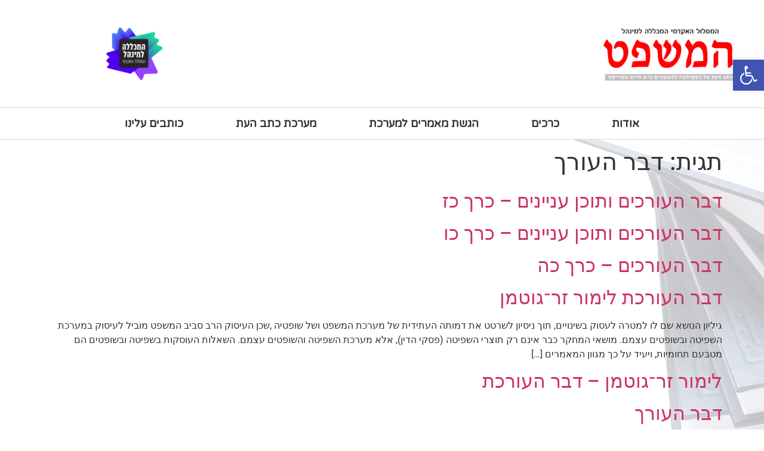

--- FILE ---
content_type: text/css
request_url: https://hamishpat.colman.ac.il/wp-content/uploads/elementor/css/post-2571.css?ver=1769006914
body_size: 1636
content:
.elementor-2571 .elementor-element.elementor-element-43fa7d0 > .elementor-container > .elementor-column > .elementor-widget-wrap{align-content:center;align-items:center;}.elementor-2571 .elementor-element.elementor-element-43fa7d0:not(.elementor-motion-effects-element-type-background), .elementor-2571 .elementor-element.elementor-element-43fa7d0 > .elementor-motion-effects-container > .elementor-motion-effects-layer{background-color:#ffffff;}.elementor-2571 .elementor-element.elementor-element-43fa7d0 > .elementor-container{min-height:180px;}.elementor-2571 .elementor-element.elementor-element-43fa7d0{transition:background 0.3s, border 0.3s, border-radius 0.3s, box-shadow 0.3s;}.elementor-2571 .elementor-element.elementor-element-43fa7d0 > .elementor-background-overlay{transition:background 0.3s, border-radius 0.3s, opacity 0.3s;}.elementor-widget-image .widget-image-caption{color:var( --e-global-color-text );font-family:var( --e-global-typography-text-font-family ), Sans-serif;font-weight:var( --e-global-typography-text-font-weight );}.elementor-2571 .elementor-element.elementor-element-4e91459 > .elementor-widget-container{margin:0% 10% 0% 0%;}.ee-tooltip.ee-tooltip-4e91459.to--top,
							 .ee-tooltip.ee-tooltip-4e91459.to--bottom{margin-left:0px;}.ee-tooltip.ee-tooltip-4e91459.to--left,
							 .ee-tooltip.ee-tooltip-4e91459.to--right{margin-top:0px;}.elementor-2571 .elementor-element.elementor-element-4e91459{text-align:start;}.elementor-2571 .elementor-element.elementor-element-4e91459 img{width:80%;max-width:80%;}.elementor-2571 .elementor-element.elementor-element-3236e1c > .elementor-widget-container{margin:0% 0% 0% 10%;}.ee-tooltip.ee-tooltip-3236e1c.to--top,
							 .ee-tooltip.ee-tooltip-3236e1c.to--bottom{margin-left:0px;}.ee-tooltip.ee-tooltip-3236e1c.to--left,
							 .ee-tooltip.ee-tooltip-3236e1c.to--right{margin-top:0px;}.elementor-2571 .elementor-element.elementor-element-3236e1c{text-align:end;}.elementor-2571 .elementor-element.elementor-element-3236e1c img{width:50%;max-width:50%;}.elementor-2571 .elementor-element.elementor-element-511b835{margin-top:0px;margin-bottom:0px;padding:0px 0px 0px 0px;}.elementor-2571 .elementor-element.elementor-element-2aebfcd > .elementor-element-populated{margin:0px 0px 0px 0px;--e-column-margin-right:0px;--e-column-margin-left:0px;padding:0px 0px 0px 0px;}.elementor-widget-nav-menu .elementor-nav-menu .elementor-item{font-family:var( --e-global-typography-primary-font-family ), Sans-serif;font-weight:var( --e-global-typography-primary-font-weight );}.elementor-widget-nav-menu .elementor-nav-menu--main .elementor-item{color:var( --e-global-color-text );fill:var( --e-global-color-text );}.elementor-widget-nav-menu .elementor-nav-menu--main .elementor-item:hover,
					.elementor-widget-nav-menu .elementor-nav-menu--main .elementor-item.elementor-item-active,
					.elementor-widget-nav-menu .elementor-nav-menu--main .elementor-item.highlighted,
					.elementor-widget-nav-menu .elementor-nav-menu--main .elementor-item:focus{color:var( --e-global-color-accent );fill:var( --e-global-color-accent );}.elementor-widget-nav-menu .elementor-nav-menu--main:not(.e--pointer-framed) .elementor-item:before,
					.elementor-widget-nav-menu .elementor-nav-menu--main:not(.e--pointer-framed) .elementor-item:after{background-color:var( --e-global-color-accent );}.elementor-widget-nav-menu .e--pointer-framed .elementor-item:before,
					.elementor-widget-nav-menu .e--pointer-framed .elementor-item:after{border-color:var( --e-global-color-accent );}.elementor-widget-nav-menu{--e-nav-menu-divider-color:var( --e-global-color-text );}.elementor-widget-nav-menu .elementor-nav-menu--dropdown .elementor-item, .elementor-widget-nav-menu .elementor-nav-menu--dropdown  .elementor-sub-item{font-family:var( --e-global-typography-accent-font-family ), Sans-serif;font-weight:var( --e-global-typography-accent-font-weight );}.elementor-2571 .elementor-element.elementor-element-078dc2f > .elementor-widget-container{background-color:#ffffff;border-style:solid;border-width:1px 0px 1px 0px;border-color:rgba(206,206,206,0.75);}.elementor-2571 .elementor-element.elementor-element-078dc2f .elementor-menu-toggle{margin:0 auto;background-color:rgba(104,104,104,0);border-width:0px;}.elementor-2571 .elementor-element.elementor-element-078dc2f .elementor-nav-menu .elementor-item{font-family:"Varela Round", Sans-serif;font-size:18px;font-weight:600;}.elementor-2571 .elementor-element.elementor-element-078dc2f .elementor-nav-menu--main .elementor-item{color:#303030;fill:#303030;padding-left:44px;padding-right:44px;padding-top:16px;padding-bottom:16px;}.elementor-2571 .elementor-element.elementor-element-078dc2f .elementor-nav-menu--main .elementor-item:hover,
					.elementor-2571 .elementor-element.elementor-element-078dc2f .elementor-nav-menu--main .elementor-item.elementor-item-active,
					.elementor-2571 .elementor-element.elementor-element-078dc2f .elementor-nav-menu--main .elementor-item.highlighted,
					.elementor-2571 .elementor-element.elementor-element-078dc2f .elementor-nav-menu--main .elementor-item:focus{color:#8e0e0e;fill:#8e0e0e;}.elementor-2571 .elementor-element.elementor-element-078dc2f .elementor-nav-menu--main:not(.e--pointer-framed) .elementor-item:before,
					.elementor-2571 .elementor-element.elementor-element-078dc2f .elementor-nav-menu--main:not(.e--pointer-framed) .elementor-item:after{background-color:#8e0e0e;}.elementor-2571 .elementor-element.elementor-element-078dc2f .e--pointer-framed .elementor-item:before,
					.elementor-2571 .elementor-element.elementor-element-078dc2f .e--pointer-framed .elementor-item:after{border-color:#8e0e0e;}.elementor-2571 .elementor-element.elementor-element-078dc2f .e--pointer-framed .elementor-item:before{border-width:3px;}.elementor-2571 .elementor-element.elementor-element-078dc2f .e--pointer-framed.e--animation-draw .elementor-item:before{border-width:0 0 3px 3px;}.elementor-2571 .elementor-element.elementor-element-078dc2f .e--pointer-framed.e--animation-draw .elementor-item:after{border-width:3px 3px 0 0;}.elementor-2571 .elementor-element.elementor-element-078dc2f .e--pointer-framed.e--animation-corners .elementor-item:before{border-width:3px 0 0 3px;}.elementor-2571 .elementor-element.elementor-element-078dc2f .e--pointer-framed.e--animation-corners .elementor-item:after{border-width:0 3px 3px 0;}.elementor-2571 .elementor-element.elementor-element-078dc2f .e--pointer-underline .elementor-item:after,
					 .elementor-2571 .elementor-element.elementor-element-078dc2f .e--pointer-overline .elementor-item:before,
					 .elementor-2571 .elementor-element.elementor-element-078dc2f .e--pointer-double-line .elementor-item:before,
					 .elementor-2571 .elementor-element.elementor-element-078dc2f .e--pointer-double-line .elementor-item:after{height:3px;}.elementor-2571 .elementor-element.elementor-element-078dc2f{--e-nav-menu-horizontal-menu-item-margin:calc( 0px / 2 );--nav-menu-icon-size:24px;}.elementor-2571 .elementor-element.elementor-element-078dc2f .elementor-nav-menu--main:not(.elementor-nav-menu--layout-horizontal) .elementor-nav-menu > li:not(:last-child){margin-bottom:0px;}.elementor-2571 .elementor-element.elementor-element-078dc2f .elementor-nav-menu--dropdown a:hover,
					.elementor-2571 .elementor-element.elementor-element-078dc2f .elementor-nav-menu--dropdown a:focus,
					.elementor-2571 .elementor-element.elementor-element-078dc2f .elementor-nav-menu--dropdown a.elementor-item-active,
					.elementor-2571 .elementor-element.elementor-element-078dc2f .elementor-nav-menu--dropdown a.highlighted{background-color:#8e0e0e;}.elementor-2571 .elementor-element.elementor-element-078dc2f .elementor-nav-menu--dropdown a.elementor-item-active{background-color:#8e0e0e;}.elementor-2571 .elementor-element.elementor-element-078dc2f .elementor-nav-menu--dropdown .elementor-item, .elementor-2571 .elementor-element.elementor-element-078dc2f .elementor-nav-menu--dropdown  .elementor-sub-item{font-family:"Varela Round", Sans-serif;font-size:16px;font-weight:600;}.elementor-2571 .elementor-element.elementor-element-078dc2f .elementor-nav-menu--main .elementor-nav-menu--dropdown, .elementor-2571 .elementor-element.elementor-element-078dc2f .elementor-nav-menu__container.elementor-nav-menu--dropdown{box-shadow:0px 0px 10px 0px rgba(0,0,0,0.5);}.elementor-2571 .elementor-element.elementor-element-078dc2f .elementor-nav-menu--dropdown li:not(:last-child){border-style:solid;border-color:#dddddd;border-bottom-width:1px;}.elementor-2571 .elementor-element.elementor-element-078dc2f .elementor-nav-menu--main > .elementor-nav-menu > li > .elementor-nav-menu--dropdown, .elementor-2571 .elementor-element.elementor-element-078dc2f .elementor-nav-menu__container.elementor-nav-menu--dropdown{margin-top:0px !important;}.elementor-2571 .elementor-element.elementor-element-078dc2f div.elementor-menu-toggle{color:#8e0e0e;}.elementor-2571 .elementor-element.elementor-element-078dc2f div.elementor-menu-toggle svg{fill:#8e0e0e;}.elementor-theme-builder-content-area{height:400px;}.elementor-location-header:before, .elementor-location-footer:before{content:"";display:table;clear:both;}@media(max-width:1024px){.elementor-2571 .elementor-element.elementor-element-43fa7d0 > .elementor-container{min-height:124px;}.elementor-2571 .elementor-element.elementor-element-43fa7d0{padding:00px 20px 0px 20px;}.elementor-2571 .elementor-element.elementor-element-4feff185 > .elementor-element-populated{padding:0px 0px 0px 70px;}.elementor-2571 .elementor-element.elementor-element-511b835{margin-top:0px;margin-bottom:0px;padding:0px 0px 0px 0px;}}@media(max-width:767px){.elementor-2571 .elementor-element.elementor-element-43fa7d0 > .elementor-container{min-height:80px;}.elementor-2571 .elementor-element.elementor-element-43fa7d0{padding:0px 20px 0px 20px;}.elementor-2571 .elementor-element.elementor-element-5e5274ec{width:50%;}.elementor-2571 .elementor-element.elementor-element-4e91459 img{width:100%;max-width:100%;}.elementor-2571 .elementor-element.elementor-element-4feff185{width:50%;}.elementor-2571 .elementor-element.elementor-element-4feff185 > .elementor-element-populated{padding:0px 70px 0px 0px;}.elementor-2571 .elementor-element.elementor-element-3236e1c img{width:100%;max-width:100%;}.elementor-2571 .elementor-element.elementor-element-511b835{margin-top:0px;margin-bottom:0px;padding:0px 0px 0px 0px;}.elementor-2571 .elementor-element.elementor-element-2aebfcd{width:100%;}}@media(min-width:768px){.elementor-2571 .elementor-element.elementor-element-5e5274ec{width:30%;}.elementor-2571 .elementor-element.elementor-element-c658d40{width:49.332%;}.elementor-2571 .elementor-element.elementor-element-4feff185{width:20%;}}@media(max-width:1024px) and (min-width:768px){.elementor-2571 .elementor-element.elementor-element-5e5274ec{width:50%;}.elementor-2571 .elementor-element.elementor-element-4feff185{width:50%;}}

--- FILE ---
content_type: text/css
request_url: https://hamishpat.colman.ac.il/wp-content/uploads/elementor/css/post-2502.css?ver=1769006914
body_size: 696
content:
.elementor-2502 .elementor-element.elementor-element-4a190c9b > .elementor-container > .elementor-column > .elementor-widget-wrap{align-content:center;align-items:center;}.elementor-2502 .elementor-element.elementor-element-4a190c9b:not(.elementor-motion-effects-element-type-background), .elementor-2502 .elementor-element.elementor-element-4a190c9b > .elementor-motion-effects-container > .elementor-motion-effects-layer{background-color:#bc341c;}.elementor-2502 .elementor-element.elementor-element-4a190c9b{transition:background 0.3s, border 0.3s, border-radius 0.3s, box-shadow 0.3s;padding:30px 0px 30px 0px;}.elementor-2502 .elementor-element.elementor-element-4a190c9b > .elementor-background-overlay{transition:background 0.3s, border-radius 0.3s, opacity 0.3s;}.elementor-2502 .elementor-element.elementor-element-58c881fa > .elementor-container > .elementor-column > .elementor-widget-wrap{align-content:center;align-items:center;}.elementor-widget-heading .elementor-heading-title{font-family:var( --e-global-typography-primary-font-family ), Sans-serif;font-weight:var( --e-global-typography-primary-font-weight );color:var( --e-global-color-primary );}.elementor-2502 .elementor-element.elementor-element-2a697024{text-align:start;}.elementor-2502 .elementor-element.elementor-element-2a697024 .elementor-heading-title{font-family:"Open Sans Hebrew", Sans-serif;font-size:1rem;font-weight:500;color:#ffffff;}.elementor-2502 .elementor-element.elementor-element-357123e3{--grid-template-columns:repeat(0, auto);--icon-size:18px;--grid-column-gap:20px;--grid-row-gap:0px;}.elementor-2502 .elementor-element.elementor-element-357123e3 .elementor-widget-container{text-align:left;}.elementor-2502 .elementor-element.elementor-element-357123e3 .elementor-social-icon{background-color:rgba(0,0,0,0);--icon-padding:0em;}.elementor-2502 .elementor-element.elementor-element-357123e3 .elementor-social-icon i{color:rgba(255,255,255,0.94);}.elementor-2502 .elementor-element.elementor-element-357123e3 .elementor-social-icon svg{fill:rgba(255,255,255,0.94);}.elementor-2502 .elementor-element.elementor-element-357123e3 .elementor-social-icon:hover{background-color:rgba(255,255,255,0);}.elementor-2502 .elementor-element.elementor-element-357123e3 .elementor-social-icon:hover i{color:#54595f;}.elementor-2502 .elementor-element.elementor-element-357123e3 .elementor-social-icon:hover svg{fill:#54595f;}.elementor-theme-builder-content-area{height:400px;}.elementor-location-header:before, .elementor-location-footer:before{content:"";display:table;clear:both;}@media(max-width:1024px) and (min-width:768px){.elementor-2502 .elementor-element.elementor-element-6667afec{width:100%;}}@media(max-width:1024px){.elementor-2502 .elementor-element.elementor-element-4a190c9b{padding:30px 20px 30px 20px;}.elementor-2502 .elementor-element.elementor-element-357123e3{--icon-size:13px;--grid-column-gap:10px;}}@media(max-width:767px){.elementor-2502 .elementor-element.elementor-element-4a190c9b{padding:25px 20px 25px 20px;}.elementor-2502 .elementor-element.elementor-element-6667afec{width:100%;}.elementor-2502 .elementor-element.elementor-element-2a697024{text-align:center;}.elementor-2502 .elementor-element.elementor-element-2a697024 .elementor-heading-title{line-height:19px;}.elementor-2502 .elementor-element.elementor-element-357123e3 .elementor-widget-container{text-align:center;}}

--- FILE ---
content_type: text/css
request_url: https://hamishpat.colman.ac.il/wp-content/uploads/elementor/google-fonts/css/opensanshebrew.css?ver=1742222985
body_size: 375
content:
/*
 * Open Sans Hebrew (Hebrew) http://www.google.com/fonts/earlyaccess
 */
@font-face {
  font-family: 'Open Sans Hebrew';
  font-style: italic;
  font-weight: 300;
  src: url(https://hamishpat.colman.ac.il/wp-content/uploads/elementor/google-fonts/fonts/opensanshebrew-opensanshebrew-lightitalic.eot);
  src: url(https://hamishpat.colman.ac.il/wp-content/uploads/elementor/google-fonts/fonts/opensanshebrew-opensanshebrew-lightitalic.eot?#iefix) format('embedded-opentype'),
       url(https://hamishpat.colman.ac.il/wp-content/uploads/elementor/google-fonts/fonts/opensanshebrew-opensanshebrew-lightitalic.woff2) format('woff2'),
       url(https://hamishpat.colman.ac.il/wp-content/uploads/elementor/google-fonts/fonts/opensanshebrew-opensanshebrew-lightitalic.woff) format('woff'),
       url(https://hamishpat.colman.ac.il/wp-content/uploads/elementor/google-fonts/fonts/opensanshebrew-opensanshebrew-lightitalic.ttf) format('truetype');
}
@font-face {
  font-family: 'Open Sans Hebrew';
  font-style: normal;
  font-weight: 300;
  src: url(https://hamishpat.colman.ac.il/wp-content/uploads/elementor/google-fonts/fonts/opensanshebrew-opensanshebrew-light.eot);
  src: url(https://hamishpat.colman.ac.il/wp-content/uploads/elementor/google-fonts/fonts/opensanshebrew-opensanshebrew-light.eot?#iefix) format('embedded-opentype'),
       url(https://hamishpat.colman.ac.il/wp-content/uploads/elementor/google-fonts/fonts/opensanshebrew-opensanshebrew-light.woff2) format('woff2'),
       url(https://hamishpat.colman.ac.il/wp-content/uploads/elementor/google-fonts/fonts/opensanshebrew-opensanshebrew-light.woff) format('woff'),
       url(https://hamishpat.colman.ac.il/wp-content/uploads/elementor/google-fonts/fonts/opensanshebrew-opensanshebrew-light.ttf) format('truetype');
}
@font-face {
  font-family: 'Open Sans Hebrew';
  font-style: italic;
  font-weight: 400;
  src: url(https://hamishpat.colman.ac.il/wp-content/uploads/elementor/google-fonts/fonts/opensanshebrew-opensanshebrew-italic.eot);
  src: url(https://hamishpat.colman.ac.il/wp-content/uploads/elementor/google-fonts/fonts/opensanshebrew-opensanshebrew-italic.eot?#iefix) format('embedded-opentype'),
       url(https://hamishpat.colman.ac.il/wp-content/uploads/elementor/google-fonts/fonts/opensanshebrew-opensanshebrew-italic.woff2) format('woff2'),
       url(https://hamishpat.colman.ac.il/wp-content/uploads/elementor/google-fonts/fonts/opensanshebrew-opensanshebrew-italic.woff) format('woff'),
       url(https://hamishpat.colman.ac.il/wp-content/uploads/elementor/google-fonts/fonts/opensanshebrew-opensanshebrew-italic.ttf) format('truetype');
}
@font-face {
  font-family: 'Open Sans Hebrew';
  font-style: normal;
  font-weight: 400;
  src: url(https://hamishpat.colman.ac.il/wp-content/uploads/elementor/google-fonts/fonts/opensanshebrew-opensanshebrew-regular.eot);
  src: url(https://hamishpat.colman.ac.il/wp-content/uploads/elementor/google-fonts/fonts/opensanshebrew-opensanshebrew-regular.eot?#iefix) format('embedded-opentype'),
       url(https://hamishpat.colman.ac.il/wp-content/uploads/elementor/google-fonts/fonts/opensanshebrew-opensanshebrew-regular.woff2) format('woff2'),
       url(https://hamishpat.colman.ac.il/wp-content/uploads/elementor/google-fonts/fonts/opensanshebrew-opensanshebrew-regular.woff) format('woff'),
       url(https://hamishpat.colman.ac.il/wp-content/uploads/elementor/google-fonts/fonts/opensanshebrew-opensanshebrew-regular.ttf) format('truetype');
}
@font-face {
  font-family: 'Open Sans Hebrew';
  font-style: italic;
  font-weight: 700;
  src: url(https://hamishpat.colman.ac.il/wp-content/uploads/elementor/google-fonts/fonts/opensanshebrew-opensanshebrew-bolditalic.eot);
  src: url(https://hamishpat.colman.ac.il/wp-content/uploads/elementor/google-fonts/fonts/opensanshebrew-opensanshebrew-bolditalic.eot?#iefix) format('embedded-opentype'),
       url(https://hamishpat.colman.ac.il/wp-content/uploads/elementor/google-fonts/fonts/opensanshebrew-opensanshebrew-bolditalic.woff2) format('woff2'),
       url(https://hamishpat.colman.ac.il/wp-content/uploads/elementor/google-fonts/fonts/opensanshebrew-opensanshebrew-bolditalic.woff) format('woff'),
       url(https://hamishpat.colman.ac.il/wp-content/uploads/elementor/google-fonts/fonts/opensanshebrew-opensanshebrew-bolditalic.ttf) format('truetype');
}
@font-face {
  font-family: 'Open Sans Hebrew';
  font-style: normal;
  font-weight: 700;
  src: url(https://hamishpat.colman.ac.il/wp-content/uploads/elementor/google-fonts/fonts/opensanshebrew-opensanshebrew-bold.eot);
  src: url(https://hamishpat.colman.ac.il/wp-content/uploads/elementor/google-fonts/fonts/opensanshebrew-opensanshebrew-bold.eot?#iefix) format('embedded-opentype'),
       url(https://hamishpat.colman.ac.il/wp-content/uploads/elementor/google-fonts/fonts/opensanshebrew-opensanshebrew-bold.woff2) format('woff2'),
       url(https://hamishpat.colman.ac.il/wp-content/uploads/elementor/google-fonts/fonts/opensanshebrew-opensanshebrew-bold.woff) format('woff'),
       url(https://hamishpat.colman.ac.il/wp-content/uploads/elementor/google-fonts/fonts/opensanshebrew-opensanshebrew-bold.ttf) format('truetype');
}
@font-face {
  font-family: 'Open Sans Hebrew';
  font-style: italic;
  font-weight: 800;
  src: url(https://hamishpat.colman.ac.il/wp-content/uploads/elementor/google-fonts/fonts/opensanshebrew-opensanshebrew-extrabolditalic.eot);
  src: url(https://hamishpat.colman.ac.il/wp-content/uploads/elementor/google-fonts/fonts/opensanshebrew-opensanshebrew-extrabolditalic.eot?#iefix) format('embedded-opentype'),
       url(https://hamishpat.colman.ac.il/wp-content/uploads/elementor/google-fonts/fonts/opensanshebrew-opensanshebrew-extrabolditalic.woff2) format('woff2'),
       url(https://hamishpat.colman.ac.il/wp-content/uploads/elementor/google-fonts/fonts/opensanshebrew-opensanshebrew-extrabolditalic.woff) format('woff'),
       url(https://hamishpat.colman.ac.il/wp-content/uploads/elementor/google-fonts/fonts/opensanshebrew-opensanshebrew-extrabolditalic.ttf) format('truetype');
}
@font-face {
  font-family: 'Open Sans Hebrew';
  font-style: normal;
  font-weight: 800;
  src: url(https://hamishpat.colman.ac.il/wp-content/uploads/elementor/google-fonts/fonts/opensanshebrew-opensanshebrew-extrabold.eot);
  src: url(https://hamishpat.colman.ac.il/wp-content/uploads/elementor/google-fonts/fonts/opensanshebrew-opensanshebrew-extrabold.eot?#iefix) format('embedded-opentype'),
       url(https://hamishpat.colman.ac.il/wp-content/uploads/elementor/google-fonts/fonts/opensanshebrew-opensanshebrew-extrabold.woff2) format('woff2'),
       url(https://hamishpat.colman.ac.il/wp-content/uploads/elementor/google-fonts/fonts/opensanshebrew-opensanshebrew-extrabold.woff) format('woff'),
       url(https://hamishpat.colman.ac.il/wp-content/uploads/elementor/google-fonts/fonts/opensanshebrew-opensanshebrew-extrabold.ttf) format('truetype');
}
